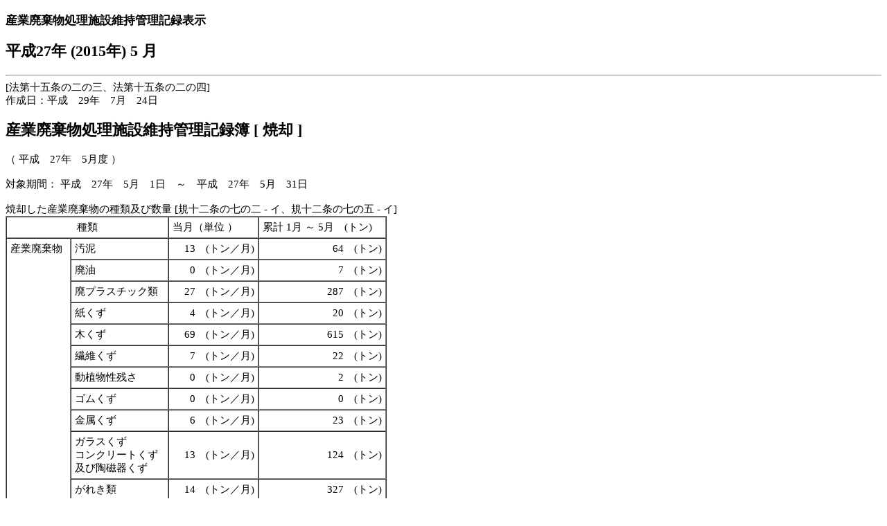

--- FILE ---
content_type: text/html
request_url: http://konsyo.jp/cgi-bin/docprint.cgi?a=p&y=2015&m=5
body_size: 7890
content:
<!DOCTYPE HTML PUBLIC "-//W3C//DTD HTML 4.01 Transitional//EN" "http://www.w3.org/TR/html4/loose.dtd">
<html lang="ja">
<head>
<meta http-equiv="content-type" content="text/html; charset=utf-8">
<meta http-equiv="content-style-type" content="text/css">
<meta http-equiv="content-script-type" content="text/javascript">
<META http-equiv="Content-Style-Type" content="text/css">
<TITLE>産業廃棄物処理施設維持管理記録表示</TITLE>
</head>
<style type="text/css">
<!--
body { color: #000000; font-size: 11pt ;
       background-color: #; }

body,tr,td    { color: #000000; font-size: 11pt ; }
th            { color: #000000; font-size: 11pt ; }
big           { color: #000000; font-size: 13pt ; }
small         { color: #000000; font-size: 10pt ;  }

textarea {
font-size       :11pt;
color           :#000000;
background-color: #ffffcc;
         }
input[type="text"] {
   font-size       :11pt;
   background-color: #ffffcc;
   border: 1px solid blue;
}

a:link { color : #0080ff;
         text-decoration : none;  }

a:visited { color : #2839B5;
           text-decoration : none;}

a:hover { color: #ff00ff;
           text-decoration: underline; }
--!>
</style>
</head>
<body>
<h3>産業廃棄物処理施設維持管理記録表示</h3>

<h2>平成27年 (2015年) 5 月</h2><hr>[法第十五条の二の三、法第十五条の二の四]<BR>

作成日：平成　29年　7月　24日

<h2>産業廃棄物処理施設維持管理記録簿 [ 焼却 ]　</h2>
（ 平成　27年　5月度 ） <BR><BR>
対象期間： 平成　27年　5月　1日　～　平成　27年　5月　31日　
<BR>
<BR>
焼却した産業廃棄物の種類及び数量 [規十二条の七の二 - イ、規十二条の七の五 - イ]
<TABLE  width="550" border="1" cellpadding="5" cellspacing="0">
  <TBODY>
    <TR>
      <TD align="center" colspan="2">種類</TD>
      <TD>当月（単位 ）</TD>
      <TD>累計 1月 ～ 5月　(トン)</TD>
    </TR>
    <TR>
      <TD rowspan="11" valign="top">産業廃棄物</TD>
      <TD>汚泥</TD>
      <TD align="right">13　(トン／月)</TD>
      <TD align="right">64　(トン)</TD>
    </TR>
    <TR>
      <TD>廃油</TD>
      <TD align="right">0　(トン／月)</TD>
      <TD align="right">7　(トン)</TD>
    </TR>
    <TR>
      <TD>廃プラスチック類</TD>
      <TD align="right">27　(トン／月)</TD>
      <TD align="right">287　(トン)</TD>
    </TR>
    <TR>
      <TD>紙くず</TD>
      <TD align="right">4　(トン／月)</TD>
      <TD align="right">20　(トン)</TD>
    </TR>
    <TR>
      <TD>木くず</TD>
      <TD align="right">69　(トン／月)</TD>
      <TD align="right">615　(トン)</TD>
    </TR>
    <TR>
      <TD>繊維くず</TD>
      <TD align="right">7　(トン／月)</TD>
      <TD align="right">22　(トン)</TD>
    </TR>
    <TR>
      <TD>動植物性残さ</TD>
      <TD align="right">0　(トン／月)</TD>
      <TD align="right">2　(トン)</TD>
    </TR>
    <TR>
      <TD>ゴムくず</TD>
      <TD align="right">0　(トン／月)</TD>
      <TD align="right">0　(トン)</TD>
    </TR>
    <TR>
      <TD>金属くず</TD>
      <TD align="right">6　(トン／月)</TD>
      <TD align="right">23　(トン)</TD>
    </TR>
    <TR>
      <TD>ガラスくず<BR>
      コンクリートくず<BR>
      及び陶磁器くず</TD>
      <TD align="right">13　(トン／月)</TD>
      <TD align="right">124　(トン)</TD>
    </TR>
    <TR>
      <TD>がれき類</TD>
      <TD align="right">14　(トン／月)</TD>
      <TD align="right">327　(トン)</TD>
    </TR>
    <TR>
      <TD align="center" colspan="2">計</TD>
      <TD align="right">153　(トン／月)</TD>
      <TD align="right">1491　(トン)</TD>
    </TR>
  </TBODY>
</TABLE>
<br><br><br>

燃焼ガス及び排ガスの測定の実施状況と措置（連続測定）[規十二条の七の二 - ロ、規十二条の七の五 - ロ]<br>

<TABLE width="100%" border="1" cellpadding="3" cellspacing="0"><TBODY>
<TR><TD width="110">内容</TD><TD>燃焼ガス温度</TD><TD>集塵器流入ガス温度</TD>
      <TD>排ガス中の一酸化炭素濃度</TD>
    </TR><TR><TD>測定位置</TD><TD>別紙<A target="_blank" href="http://www.konsyo.jp/flo201107.pdf">フロー図</A>の通り　※1</TD><TD>別紙<A target="_blank" href="http://www.konsyo.jp/flo201107.pdf">フロー図</A>の通り　※1</TD>
      <TD>別紙<A target="_blank" href="http://www.konsyo.jp/flo201107.pdf">フロー図</A>の通り　※1</TD>
    </TR><TR><TD>測定結果が得られた日
</TD><TD>
平成　年　月　日
</TD><TD>
平成　年　月　日
</TD><TD>
平成　年　月　日
</TD>
    </TR><TR><TD>測定結果</TD><TD> °C　※2</TD><TD> °C　※2</TD>
      <TD> ppm　※2</TD>
    </TR></TBODY></TABLE>
※2連続測定記録紙は管理事務所にて閲覧が出来ます。
<br>
<br><br>

ばいじんの除去の実施状況と措置[規十二条の七の二 - ハ、規十二条の七の五 - ハ]<br>
<TABLE width="100%" border="1" cellpadding="3" cellspacing="0"><TBODY><TR>
      <TD width="110">&nbsp;</TD>
      <TD colspan="3" align="center">実施日</TD>
    </TR>
    <TR><TD>冷却設備</TD><TD>
平成　年　月　日
</TD><TD>
平成　年　月　日
</TD><TD>
平成　年　月　日
</TD>
    </TR>
    <TR>
      <TD>排ガス処理設備</TD>
      <TD>
平成　年　月　日
</TD><TD>
平成　年　月　日
</TD><TD>
平成　年　月　日
</TD>
    </TR>
  </TBODY></TABLE>
<br><br><br>
排ガスの測定結果[規十二条の七の二 - 二、規十二条の七の五 - 二]<br>
<TABLE width="100%" border="1" cellpadding="3" cellspacing="0">
  <TBODY>
    <TR>
      <TD colspan="2">&nbsp;</TD>
      <TD>基準値</TD>
      <TD>ダイオキシン類測定</TD>
      <TD>ばい煙測定、１</TD>
      <TD>ばい煙測定、2</TD>
    </TR>
    <TR>
      <TD colspan="2">採取位置</TD>
      <TD align="center">------</TD>
      <TD>別紙<A target="_blank" href="http://www.konsyo.jp/flo201107.pdf">フロー図</A>の通り　※1</TD>
      <TD>別紙<A target="_blank" href="http://www.konsyo.jp/flo201107.pdf">フロー図</A>の通り　※1</TD>
      <TD>別紙<A target="_blank" href="http://www.konsyo.jp/flo201107.pdf">フロー図</A>の通り　※1</TD>
    </TR>
    <TR>
      <TD colspan="2">採取した年月日</TD>
      <TD align="center">------</TD>
      <TD>
平成　年　月　日
</TD><TD>
平成　年　月　日
</TD><TD>
平成　年　月　日
</TD>
    </TR>
    <TR>
      <TD colspan="2">測定結果が得られた日</TD>
      <TD align="center">------</TD>
      <TD>
平成　年　月　日
</TD><TD>
平成　年　月　日
</TD><TD>
平成　年　月　日
</TD>
    </TR>
    <TR>
      <TD colspan="2">ダイオキシン類</TD>
      <TD align="right">1.0</TD>
      <TD align="">　(ng-TEQ/m3N)</TD>
      <TD align="center">----------</TD>
      <TD align="center">----------</TD>
    </TR>
    <TR>
      <TD rowspan="4">ばい煙量<BR>
      又は<BR>
      ばい煙濃度</TD>
      <TD>硫黄酸化物</TD>
      <TD align="right">9.0</TD>
      <TD align="center">----------</TD>
      <TD align="">　(K値)</TD>
      <TD align="">　(K値)</TD>
    </TR>
    <TR>
      <TD>ばいじん</TD>
      <TD align="right">0.08</TD>
      <TD align="center">----------</TD>
      <TD align="">　(g/m3N)</TD>
      <TD align="">　(g/m3N)</TD>
    </TR>
    <TR>
      <TD>塩化水素</TD>
      <TD align="right">700.0</TD>
      <TD align="center">----------</TD>
      <TD align="">　(mg/m3N)</TD>
      <TD align="">　(mg/m3N)</TD>
    </TR>
    <TR>
      <TD>窒素酸化物</TD>
      <TD align="right">200.0</TD>
      <TD align="center">----------</TD>
      <TD align="">　(ppm)</TD>
      <TD align="">
　(ppm)</TD>
    </TR>
  </TBODY>
</TABLE>
<br>
<hr>
